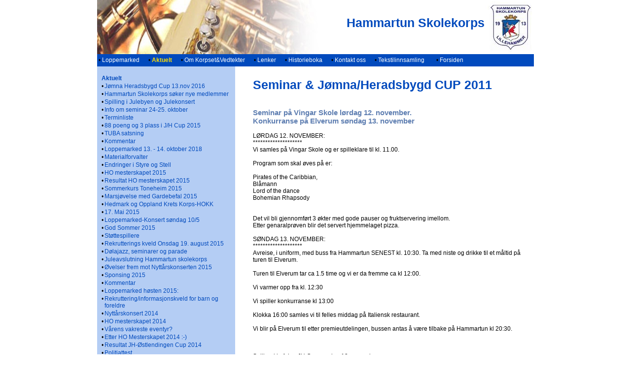

--- FILE ---
content_type: text/html
request_url: https://www.hammartunskolekorps.com/Default.asp?k=810&id=16186
body_size: 71353
content:
<!-- Include file="Tellerny.asp" --><!DOCTYPE HTML PUBLIC "-//W3C//DTD HTML 4.0 Transitional//EN"><html><head><title>Seminar & Jømna/Heradsbygd CUP 2011 :   : Aktuelt :  Hammartun Skolekorps </title><link rel="shortcut icon" href="favicon.ico" ><meta http-equiv="Content-Type" content="text/html; charset=ISO-8859-1"><META name="robots" content="all"><META name="description" content="Hammartun skolekorps"><META name="keywords" content="Seminar & Jømna/Heradsbygd CUP 2011, : Aktuelt, korps, musikk, hammartun, lillehammer"><script language="JavaScript"><!--function MM_openBrWindow(theURL,winName) { //v2.0  window2=window.open(theURL,winName,'toolbar=yes,location=no,directories=no,status=no,menubar=yes,scrollbars=yes,resizable=yes,copyhistory=yes,width=900,height=700'); window2.focus();}//--></script><link rel="stylesheet" href="stil/blaa-ren.css"><style type="text/css"><!--body {font-family: Geneva, Arial, Helvetica, sans-serif;  font-size: 12px; font-weight: normal; 	margin-top: 0px;	margin-bottom: 0px;}.style1 {color: #FFFFFF}@font-face {  font-family: "FontAwesome";  src: url("../webfonts/fontawesome-webfont.eot?v=4.3.0");  src: url("../webfonts/fontawesome-webfont.eot?#iefix&v=4.3.0") format("embedded-opentype"), url("../webfonts/fontawesome-webfont.woff2?v=4.3.0") format("woff2"), url("../webfonts/fontawesome-webfont.woff?v=4.3.0") format("woff"), url("../webfonts/fontawesome-webfont.ttf?v=4.3.0") format("truetype"), url("../webfonts/fontawesome-webfont.svg?v=4.3.0#fontawesomeregular") format("svg");  font-weight: normal;  font-style: normal;}.download-button-locked:before {/*   fa-lock [&#xf023;] fa-unlock [&#xf09c;] */    content: "\f023";    font-family: FontAwesome;    font-style: normal;    font-weight: normal;    text-decoration: inherit;/*--adjust as necessary--*/    color: #000;    font-size: 18px;    padding-right: 0.5em;}.download-button-open:before {/*   fa-lock [&#xf023;] fa-unlock [&#xf09c;] */    content: "\f09c";    font-family: FontAwesome;    font-style: normal;    font-weight: normal;    text-decoration: inherit;/*--adjust as necessary--*/    color: #000;    font-size: 18px;    padding-right: 0.5em;}.download-lenke {	font-size: 16px;	letter-spacing: 0.01em;	/* margin-top:30px; */	padding-top: 10px;	padding-right: 30px;	padding-bottom: 10px;	padding-left: 30px;	display: inline-block;	color:#f7f7f7;	background-color:#619CBC; /*6633ff;*/	border: 1px solid transparent;	border-radius: 5px;	}.programpost.download-lenke {/* Chain both class selectors (without a space in between): */	padding-bottom: 10px;	color:#f7f7f7 !important;	}.programpost.download-lenke:hover {	background-color: #77af00;;	color:#FC0 !important;/*005dab f7f7f7 f3b001 6633ff*/	padding-bottom: 10px;	-webkit-transition: color 500ms ease-out 0.2s;    -moz-transition: color 500ms ease-out 0.2s;    -o-transition: color 500ms ease-out 0.2s;    transition: color 500ms ease-out 0.2s;}--></style></head><body bgcolor="#FFFFFF">      <!-- Utviklet av Reine Linjer: http://www.reinelinjer.no/ - --><table width="886" border="0" cellspacing="0" cellpadding="0" align="center" height="100%">    <tr height="110">         <td colspan="3">                   <table width="100%" border="0" align="center" cellpadding="0" cellspacing="0">                    <tr>                       <td height="110" valign="middle" nowrap>   <table width="100%" border="0" cellpadding="0" height="110" cellspacing="0" >    <tr>       <td height="110" valign="middle" bgcolor="#FFFFFF" background="dekor/Topp/tile-57.jpg"> 	          <table width="100%" height="110" border="0" cellspacing="0" cellpadding="0">          <tr>            <td>&nbsp;</td>            <td align="Right" valign="middle">                          <a href="?"><img src="dekor/Logo/logo.JPG" alt="Hammartun Skolekorps"  hspace="0" vspace="0" border="0" align="Right"></a>             <span class="nmf-tekst-heading"><br>Hammartun Skolekorps</span></td>          </tr>      </table>      </td>    </tr>  </table>					</td>					</tr>                    <tr>                         <td height="25" class="toppmeny-celle" > <table border="0" align="left" cellpadding="0" cellspacing="0" width="70%">                                <tr valign="bottom"> 	                                                                <td width="11%" height="25" align="center" valign="middle" nowrap class="toppmeny-celle">                                      &nbsp;&bull;<a href="?k=5135"><font color="#ffffff"> Loppemarked</font></a> </td>                                  <td width="15" align="left" valign="middle" nowrap>&nbsp;</td>                                                                    <td width="11%" height="25" align="center" valign="middle" nowrap class="toppmeny-celle-v">                                      &nbsp;&bull;<B><a href="?k=810"><font color="#fffdeoo"> Aktuelt</font></a></B> </td>                                  <td width="15" align="left" valign="middle" nowrap>&nbsp;</td>                                                                    <td width="11%" height="25" align="center" valign="middle" nowrap class="toppmeny-celle">                                      &nbsp;&bull;<a href="?k=813"><font color="#ffffff"> Om Korpset&Vedtekter</font></a> </td>                                  <td width="15" align="left" valign="middle" nowrap>&nbsp;</td>                                                                    <td width="11%" height="25" align="center" valign="middle" nowrap class="toppmeny-celle">                                      &nbsp;&bull;<a href="?k=2264"><font color="#ffffff"> Lenker</font></a> </td>                                  <td width="15" align="left" valign="middle" nowrap>&nbsp;</td>                                                                    <td width="11%" height="25" align="center" valign="middle" nowrap class="toppmeny-celle">                                      &nbsp;&bull;<a href="?k=4030"><font color="#ffffff"> Historieboka</font></a> </td>                                  <td width="15" align="left" valign="middle" nowrap>&nbsp;</td>                                                                    <td width="11%" height="25" align="center" valign="middle" nowrap class="toppmeny-celle">                                      &nbsp;&bull;<a href="?k=814"><font color="#ffffff"> Kontakt oss</font></a> </td>                                  <td width="15" align="left" valign="middle" nowrap>&nbsp;</td>                                                                    <td width="11%" height="25" align="center" valign="middle" nowrap class="toppmeny-celle">                                      &nbsp;&bull;<a href="?k=4351"><font color="#ffffff"> Tekstilinnsamling</font></a> </td>                                  <td width="15" align="left" valign="middle" nowrap>&nbsp;</td>                                  	<td width="11%" height="25" align="center" valign="middle" nowrap class="toppmeny-celle"> 	   &nbsp;&nbsp;&nbsp;&bull;<a href="?"><font color="#ffffff">&nbsp;Forsiden</font></a> </td>   <td width="15" align="left" valign="middle" nowrap>&nbsp;</td>  </tr></table> 	  <table border="0" align="right" cellpadding="0" cellspacing="0">			  <tr valign="middle"> 				<td height="25" nowrap></td>		  </tr>		</table>                      <!--div align="right"><img src="grafikk/engelsk_flagg.gif" alt="English version" width="17" height="12" hspace="7" vspace="7" align="middle"><img src="grafikk/tysk_flagg.gif" alt="Norsk versjon" width="17" height="12" hspace="7" vspace="7" align="middle"></div--></td>                    </tr>                </table>            </td>    </tr>    <tr>         <td width="250" valign="top" class="sidemeny-celle" >             <p>            <!-- Flytetabell - meny oppe, dekor nede, F4F4F5 gammel-->            <table width="280" border="0" align="left" cellpadding="0" cellspacing="0" class="sidemeny-celle" >                <tr>                   <td width="200" valign="top" b class="sidemeny-celle" ><table border="0" cellspacing="0" cellpadding="1" width="280">              <tr>                 <td align="center" valign="bottom">&nbsp;</td>                <td colspan="5"><p>&nbsp;</p></td>              </tr>              <tr>                 <td width="1%" align="center" valign="bottom">&nbsp;&nbsp;</td>                <td colspan="5" valign="bottom"><span class="nmf-forside-heading">Aktuelt</span><br>                </td>              </tr>                            <tr>                 <td></td>                <td width="10" valign="top">&bull; </td>                <td colspan="4" align="left" valign="top"><div align="left">                                         <a href="?k=810&id=27008">                                          <span class="sidemeny-niva-1">Jømna Heradsbygd Cup  13.nov 2016</span>                                          </a> </div>                   </td>              </tr>                            <tr>                 <td></td>                <td width="10" valign="top">&bull; </td>                <td colspan="4" align="left" valign="top"><div align="left">                                         <a href="?k=810&id=11651">                                          <span class="sidemeny-niva-1">Hammartun Skolekorps søker nye medlemmer</span>                                          </a> </div>                   </td>              </tr>                            <tr>                 <td></td>                <td width="10" valign="top">&bull; </td>                <td colspan="4" align="left" valign="top"><div align="left">                                         <a href="?k=810&id=19560">                                          <span class="sidemeny-niva-1">Spilling i Julebyen og Julekonsert</span>                                          </a> </div>                   </td>              </tr>                            <tr>                 <td></td>                <td width="10" valign="top">&bull; </td>                <td colspan="4" align="left" valign="top"><div align="left">                                         <a href="?k=810&id=25758">                                          <span class="sidemeny-niva-1">Info om seminar 24-25. oktober</span>                                          </a> </div>                   </td>              </tr>                            <tr>                 <td></td>                <td width="10" valign="top">&bull; </td>                <td colspan="4" align="left" valign="top"><div align="left">                                         <a href="?k=810&id=25798">                                          <span class="sidemeny-niva-1">Terminliste</span>                                          </a> </div>                   </td>              </tr>                            <tr>                 <td></td>                <td width="10" valign="top">&bull; </td>                <td colspan="4" align="left" valign="top"><div align="left">                                         <a href="?k=810&id=25859">                                          <span class="sidemeny-niva-1">88 poeng og 3 plass i J/H Cup 2015</span>                                          </a> </div>                   </td>              </tr>                            <tr>                 <td></td>                <td width="10" valign="top">&bull; </td>                <td colspan="4" align="left" valign="top"><div align="left">                                         <a href="?k=810&id=26115">                                          <span class="sidemeny-niva-1">TUBA satsning</span>                                          </a> </div>                   </td>              </tr>                            <tr>                 <td></td>                <td width="10" valign="top">&bull; </td>                <td colspan="4" align="left" valign="top"><div align="left">                                         <a href="?k=810&id=26484">                                          <span class="sidemeny-niva-1">Kommentar</span>                                          </a> </div>                   </td>              </tr>                            <tr>                 <td></td>                <td width="10" valign="top">&bull; </td>                <td colspan="4" align="left" valign="top"><div align="left">                                         <a href="?k=810&id=27678">                                          <span class="sidemeny-niva-1">Loppemarked 13. - 14. oktober 2018 </span>                                          </a> </div>                   </td>              </tr>                            <tr>                 <td></td>                <td width="10" valign="top">&bull; </td>                <td colspan="4" align="left" valign="top"><div align="left">                                         <a href="?k=810&id=20646">                                          <span class="sidemeny-niva-1">Materialforvalter</span>                                          </a> </div>                   </td>              </tr>                            <tr>                 <td></td>                <td width="10" valign="top">&bull; </td>                <td colspan="4" align="left" valign="top"><div align="left">                                         <a href="?k=810&id=21115">                                          <span class="sidemeny-niva-1">Endringer i Styre og Stell</span>                                          </a> </div>                   </td>              </tr>                            <tr>                 <td></td>                <td width="10" valign="top">&bull; </td>                <td colspan="4" align="left" valign="top"><div align="left">                                         <a href="?k=810&id=24903">                                          <span class="sidemeny-niva-1">HO mesterskapet 2015</span>                                          </a> </div>                   </td>              </tr>                            <tr>                 <td></td>                <td width="10" valign="top">&bull; </td>                <td colspan="4" align="left" valign="top"><div align="left">                                         <a href="?k=810&id=24930">                                          <span class="sidemeny-niva-1">Resultat HO mesterskapet 2015</span>                                          </a> </div>                   </td>              </tr>                            <tr>                 <td></td>                <td width="10" valign="top">&bull; </td>                <td colspan="4" align="left" valign="top"><div align="left">                                         <a href="?k=810&id=25069">                                          <span class="sidemeny-niva-1">Sommerkurs Toneheim 2015</span>                                          </a> </div>                   </td>              </tr>                            <tr>                 <td></td>                <td width="10" valign="top">&bull; </td>                <td colspan="4" align="left" valign="top"><div align="left">                                         <a href="?k=810&id=25070">                                          <span class="sidemeny-niva-1">Marsjøvelse med Gardebefal 2015</span>                                          </a> </div>                   </td>              </tr>                            <tr>                 <td></td>                <td width="10" valign="top">&bull; </td>                <td colspan="4" align="left" valign="top"><div align="left">                                         <a href="?k=810&id=25199">                                          <span class="sidemeny-niva-1">Hedmark og Oppland Krets Korps-HOKK</span>                                          </a> </div>                   </td>              </tr>                            <tr>                 <td></td>                <td width="10" valign="top">&bull; </td>                <td colspan="4" align="left" valign="top"><div align="left">                                         <a href="?k=810&id=25203">                                          <span class="sidemeny-niva-1">17. Mai 2015</span>                                          </a> </div>                   </td>              </tr>                            <tr>                 <td></td>                <td width="10" valign="top">&bull; </td>                <td colspan="4" align="left" valign="top"><div align="left">                                         <a href="?k=810&id=25208">                                          <span class="sidemeny-niva-1">Loppemarked-Konsert søndag 10/5</span>                                          </a> </div>                   </td>              </tr>                            <tr>                 <td></td>                <td width="10" valign="top">&bull; </td>                <td colspan="4" align="left" valign="top"><div align="left">                                         <a href="?k=810&id=25427">                                          <span class="sidemeny-niva-1">God Sommer 2015</span>                                          </a> </div>                   </td>              </tr>                            <tr>                 <td></td>                <td width="10" valign="top">&bull; </td>                <td colspan="4" align="left" valign="top"><div align="left">                                         <a href="?k=810&id=26691">                                          <span class="sidemeny-niva-1">Støttespillere</span>                                          </a> </div>                   </td>              </tr>                            <tr>                 <td></td>                <td width="10" valign="top">&bull; </td>                <td colspan="4" align="left" valign="top"><div align="left">                                         <a href="?k=810&id=25467">                                          <span class="sidemeny-niva-1">Rekrutterings kveld Onsdag 19. august 2015</span>                                          </a> </div>                   </td>              </tr>                            <tr>                 <td></td>                <td width="10" valign="top">&bull; </td>                <td colspan="4" align="left" valign="top"><div align="left">                                         <a href="?k=810&id=19008">                                          <span class="sidemeny-niva-1">Dølajazz, seminarer og parade</span>                                          </a> </div>                   </td>              </tr>                            <tr>                 <td></td>                <td width="10" valign="top">&bull; </td>                <td colspan="4" align="left" valign="top"><div align="left">                                         <a href="?k=810&id=19616">                                          <span class="sidemeny-niva-1">Juleavslutning Hammartun skolekorps</span>                                          </a> </div>                   </td>              </tr>                            <tr>                 <td></td>                <td width="10" valign="top">&bull; </td>                <td colspan="4" align="left" valign="top"><div align="left">                                         <a href="?k=810&id=23937">                                          <span class="sidemeny-niva-1">Øvelser frem mot Nyttårskonserten 2015</span>                                          </a> </div>                   </td>              </tr>                            <tr>                 <td></td>                <td width="10" valign="top">&bull; </td>                <td colspan="4" align="left" valign="top"><div align="left">                                         <a href="?k=810&id=22153">                                          <span class="sidemeny-niva-1">Sponsing 2015</span>                                          </a> </div>                   </td>              </tr>                            <tr>                 <td></td>                <td width="10" valign="top">&bull; </td>                <td colspan="4" align="left" valign="top"><div align="left">                                         <a href="?k=810&id=26483">                                          <span class="sidemeny-niva-1">Kommentar</span>                                          </a> </div>                   </td>              </tr>                            <tr>                 <td></td>                <td width="10" valign="top">&bull; </td>                <td colspan="4" align="left" valign="top"><div align="left">                                         <a href="?k=810&id=2012">                                          <span class="sidemeny-niva-1">Loppemarked høsten 2015:</span>                                          </a> </div>                   </td>              </tr>                            <tr>                 <td></td>                <td width="10" valign="top">&bull; </td>                <td colspan="4" align="left" valign="top"><div align="left">                                         <a href="?k=810&id=21304">                                          <span class="sidemeny-niva-1">Rekruttering/informasjonskveld for barn og foreldre</span>                                          </a> </div>                   </td>              </tr>                            <tr>                 <td></td>                <td width="10" valign="top">&bull; </td>                <td colspan="4" align="left" valign="top"><div align="left">                                         <a href="?k=810&id=22152">                                          <span class="sidemeny-niva-1">Nyttårskonsert 2014</span>                                          </a> </div>                   </td>              </tr>                            <tr>                 <td></td>                <td width="10" valign="top">&bull; </td>                <td colspan="4" align="left" valign="top"><div align="left">                                         <a href="?k=810&id=22658">                                          <span class="sidemeny-niva-1">HO mesterskapet 2014</span>                                          </a> </div>                   </td>              </tr>                            <tr>                 <td></td>                <td width="10" valign="top">&bull; </td>                <td colspan="4" align="left" valign="top"><div align="left">                                         <a href="?k=810&id=22660">                                          <span class="sidemeny-niva-1">Vårens vakreste eventyr?</span>                                          </a> </div>                   </td>              </tr>                            <tr>                 <td></td>                <td width="10" valign="top">&bull; </td>                <td colspan="4" align="left" valign="top"><div align="left">                                         <a href="?k=810&id=22782">                                          <span class="sidemeny-niva-1">Etter HO Mesterskapet 2014 :-)</span>                                          </a> </div>                   </td>              </tr>                            <tr>                 <td></td>                <td width="10" valign="top">&bull; </td>                <td colspan="4" align="left" valign="top"><div align="left">                                         <a href="?k=810&id=23938">                                          <span class="sidemeny-niva-1">Resultat JH-Østlendingen Cup 2014</span>                                          </a> </div>                   </td>              </tr>                            <tr>                 <td></td>                <td width="10" valign="top">&bull; </td>                <td colspan="4" align="left" valign="top"><div align="left">                                         <a href="?k=810&id=6415">                                          <span class="sidemeny-niva-1">Politiattest</span>                                          </a> </div>                   </td>              </tr>                            <tr>                 <td></td>                <td width="10" valign="top">&bull; </td>                <td colspan="4" align="left" valign="top"><div align="left">                                         <a href="?k=810&id=16377">                                          <span class="sidemeny-niva-1">Sommerkurs Toneheim</span>                                          </a> </div>                   </td>              </tr>                            <tr>                 <td></td>                <td width="10" valign="top">&bull; </td>                <td colspan="4" align="left" valign="top"><div align="left">                                         <a href="?k=810&id=18819">                                          <span class="sidemeny-niva-1">Oppkjøringen til 100 års jubileet i 2013 har startet!</span>                                          </a> </div>                   </td>              </tr>                            <tr>                 <td></td>                <td width="10" valign="top">&bull; </td>                <td colspan="4" align="left" valign="top"><div align="left">                                         <a href="?k=810&id=18937">                                          <span class="sidemeny-niva-1">Loppemarked høsten 2013</span>                                          </a> </div>                   </td>              </tr>                            <tr>                 <td></td>                <td width="10" valign="top">&bull; </td>                <td colspan="4" align="left" valign="top"><div align="left">                                         <a href="?k=810&id=19441">                                          <span class="sidemeny-niva-1">Hammartun skolekorps jubileumstur 2013</span>                                          </a> </div>                   </td>              </tr>                            <tr>                 <td></td>                <td width="10" valign="top">&bull; </td>                <td colspan="4" align="left" valign="top"><div align="left">                                         <a href="?k=810&id=19815">                                          <span class="sidemeny-niva-1">Nyttårskonsert 2013</span>                                          </a> </div>                   </td>              </tr>                            <tr>                 <td></td>                <td width="10" valign="top">&bull; </td>                <td colspan="4" align="left" valign="top"><div align="left">                                         <a href="?k=810&id=19911">                                          <span class="sidemeny-niva-1">Fotografering til 100 års jubileums boka</span>                                          </a> </div>                   </td>              </tr>                            <tr>                 <td></td>                <td width="10" valign="top">&bull; </td>                <td colspan="4" align="left" valign="top"><div align="left">                                         <a href="?k=810&id=20320">                                          <span class="sidemeny-niva-1">H/O-Mesterskapet 2013</span>                                          </a> </div>                   </td>              </tr>                            <tr>                 <td></td>                <td width="10" valign="top">&bull; </td>                <td colspan="4" align="left" valign="top"><div align="left">                                         <a href="?k=810&id=20358">                                          <span class="sidemeny-niva-1">HO Mesterskapet 2013 RESULTATER</span>                                          </a> </div>                   </td>              </tr>                            <tr>                 <td></td>                <td width="10" valign="top">&bull; </td>                <td colspan="4" align="left" valign="top"><div align="left">                                         <a href="?k=810&id=20410">                                          <span class="sidemeny-niva-1">Snart er det jubileum!</span>                                          </a> </div>                   </td>              </tr>                            <tr>                 <td></td>                <td width="10" valign="top">&bull; </td>                <td colspan="4" align="left" valign="top"><div align="left">                                         <a href="?k=810&id=20546">                                          <span class="sidemeny-niva-1">Loppemarked våren 2013</span>                                          </a> </div>                   </td>              </tr>                            <tr>                 <td></td>                <td width="10" valign="top">&bull; </td>                <td colspan="4" align="left" valign="top"><div align="left">                                         <a href="?k=810&id=20689">                                          <span class="sidemeny-niva-1">Hammartun Skolekorps 100 års Jubileumsfest</span>                                          </a> </div>                   </td>              </tr>                            <tr>                 <td></td>                <td width="10" valign="top">&bull; </td>                <td colspan="4" align="left" valign="top"><div align="left">                                         <a href="?k=810&id=20714">                                          <span class="sidemeny-niva-1">Jubileumsskrift Hammartun Skolekorps 100 år er nå lagt ut på WEB siden vår.</span>                                          </a> </div>                   </td>              </tr>                            <tr>                 <td></td>                <td width="10" valign="top">&bull; </td>                <td colspan="4" align="left" valign="top"><div align="left">                                         <a href="?k=810&id=20802">                                          <span class="sidemeny-niva-1">Invitasjon til EUROPEAN YOUTH BRASS BAND</span>                                          </a> </div>                   </td>              </tr>                            <tr>                 <td></td>                <td width="10" valign="top">&bull; </td>                <td colspan="4" align="left" valign="top"><div align="left">                                         <a href="?k=810&id=20804">                                          <span class="sidemeny-niva-1">17. Mai 2013</span>                                          </a> </div>                   </td>              </tr>                            <tr>                 <td></td>                <td width="10" valign="top">&bull; </td>                <td colspan="4" align="left" valign="top"><div align="left">                                         <a href="?k=810&id=21180">                                          <span class="sidemeny-niva-1">Bursdagsfeiring</span>                                          </a> </div>                   </td>              </tr>                            <tr>                 <td></td>                <td width="10" valign="top">&bull; </td>                <td colspan="4" align="left" valign="top"><div align="left">                                         <a href="?k=810&id=21929">                                          <span class="sidemeny-niva-1">Resultat Jømna/Heradsbygd Cup 2013</span>                                          </a> </div>                   </td>              </tr>                            <tr>                 <td></td>                <td width="10" valign="top">&bull; </td>                <td colspan="4" align="left" valign="top"><div align="left">                                         <a href="?k=810&id=18393">                                          <span class="sidemeny-niva-1">3. Plass i marsjkonkurranse i Skjærgårdsfestivalen</span>                                          </a> </div>                   </td>              </tr>                            <tr>                 <td></td>                <td width="10" valign="top">&bull; </td>                <td colspan="4" align="left" valign="top"><div align="left">                                         <a href="?k=810&id=18265">                                          <span class="sidemeny-niva-1">Siste innspurt </span>                                          </a> </div>                   </td>              </tr>                            <tr>                 <td></td>                <td width="10" valign="top">&bull; </td>                <td colspan="4" align="left" valign="top"><div align="left">                                         <a href="?k=810&id=18211">                                          <span class="sidemeny-niva-1">Lillehammerfestivalen 2012</span>                                          </a> </div>                   </td>              </tr>                            <tr>                 <td></td>                <td width="10" valign="top">&bull; </td>                <td colspan="4" align="left" valign="top"><div align="left">                                         <a href="?k=810&id=18536">                                          <span class="sidemeny-niva-1">Oppstart høsten 2012 - 100 års Jubileums sesong</span>                                          </a> </div>                   </td>              </tr>                            <tr>                 <td></td>                <td width="10" valign="top">&bull; </td>                <td colspan="4" align="left" valign="top"><div align="left">                                         <a href="?k=810&id=19015">                                          <span class="sidemeny-niva-1">JH-Østlendingen cup 2012</span>                                          </a> </div>                   </td>              </tr>                            <tr>                 <td></td>                <td width="10" valign="top">&bull; </td>                <td colspan="4" align="left" valign="top"><div align="left">                                         <a href="?k=810&id=19390">                                          <span class="sidemeny-niva-1">Resultat Jømna/Heradsbygd Cup 2012</span>                                          </a> </div>                   </td>              </tr>                            <tr>                 <td></td>                <td width="10" valign="top">&bull; </td>                <td colspan="4" align="left" valign="top"><div align="left">                                         <a href="?k=810&id=17715">                                          <span class="sidemeny-niva-1">Helgeseminar på Hammartun 12-13. mai</span>                                          </a> </div>                   </td>              </tr>                            <tr>                 <td></td>                <td width="10" valign="top">&bull; </td>                <td colspan="4" align="left" valign="top"><div align="left">                                         <a href="?k=810&id=17976">                                          <span class="sidemeny-niva-1">17. MAI 2012</span>                                          </a> </div>                   </td>              </tr>                            <tr>                 <td></td>                <td width="10" valign="top">&bull; </td>                <td colspan="4" align="left" valign="top"><div align="left">                                         <a href="?k=810&id=17714">                                          <span class="sidemeny-niva-1">Loppemarked 2012</span>                                          </a> </div>                   </td>              </tr>                            <tr>                 <td></td>                <td width="10" valign="top">&bull; </td>                <td colspan="4" align="left" valign="top"><div align="left">                                         <a href="?k=810&id=17708">                                          <span class="sidemeny-niva-1">Korpstur til Kragerø</span>                                          </a> </div>                   </td>              </tr>                            <tr>                 <td></td>                <td width="10" valign="top">&bull; </td>                <td colspan="4" align="left" valign="top"><div align="left">                                         <a href="?k=810&id=17613">                                          <span class="sidemeny-niva-1">Dugnad på Hedmarken</span>                                          </a> </div>                   </td>              </tr>                            <tr>                 <td></td>                <td width="10" valign="top">&bull; </td>                <td colspan="4" align="left" valign="top"><div align="left">                                         <a href="?k=810&id=17343">                                          <span class="sidemeny-niva-1">Tirsdagskonsert med Fåberg Musikkforening</span>                                          </a> </div>                   </td>              </tr>                            <tr>                 <td></td>                <td width="10" valign="top">&bull; </td>                <td colspan="4" align="left" valign="top"><div align="left">                                         <a href="?k=810&id=17159">                                          <span class="sidemeny-niva-1">H/O- Mesterskapet 2012</span>                                          </a> </div>                   </td>              </tr>                            <tr>                 <td></td>                <td width="10" valign="top">&bull; </td>                <td colspan="4" align="left" valign="top"><div align="left">                                         <a href="?k=810&id=17310">                                          <span class="sidemeny-niva-1">Resultat HO mesterskapet 10. mars 2012</span>                                          </a> </div>                   </td>              </tr>                            <tr>                 <td></td>                <td width="10" valign="top">&bull; </td>                <td colspan="4" align="left" valign="top"><div align="left">                                         <a href="?k=810&id=16354">                                          <span class="sidemeny-niva-1">Resultat Jømna/Heradsbygd Cup 2011</span>                                          </a> </div>                   </td>              </tr>                            <tr>                 <td></td>                <td width="10" valign="top">&bull; </td>                <td colspan="4" align="left" valign="top"><div align="left">                                         <a href="?k=810&id=16371">                                          <span class="sidemeny-niva-1">Foreldremøte søndag 11. desember kl. 16:00</span>                                          </a> </div>                   </td>              </tr>                            <tr>                 <td></td>                <td width="10" valign="top">&bull; </td>                <td colspan="4" align="left" valign="top"><div align="left">                                         <a href="?k=810&id=16420">                                          <span class="sidemeny-niva-1">Spille med Janitsjaren under nyttårskonserten?</span>                                          </a> </div>                   </td>              </tr>                            <tr>                 <td></td>                <td width="10" valign="top">&bull; </td>                <td colspan="4" align="left" valign="top"><div align="left">                                         <a href="?k=810&id=16762">                                          <span class="sidemeny-niva-1">Nyttårskonsert</span>                                          </a> </div>                   </td>              </tr>                            <tr>                 <td></td>                <td width="10" valign="top">&bull; </td>                <td colspan="4" align="left" valign="top"><div align="left">                                         <a href="?k=810&id=15645">                                          <span class="sidemeny-niva-1">Seminar i Mesnali,  MED OVERNATTING,  17.-18. september</span>                                          </a> </div>                   </td>              </tr>                            <tr>                 <td></td>                <td width="10" valign="top">&bull; </td>                <td colspan="4" align="left" valign="top"><div align="left">                                         <a href="?k=810&id=16599">                                          <span class="sidemeny-niva-1">Aspirantene våre laget julestemning i byen!</span>                                          </a> </div>                   </td>              </tr>                            <tr>                 <td></td>                <td width="10" valign="top">&bull; </td>                <td colspan="4" align="left" valign="top"><div align="left">                                         <a href="?k=810&id=13518">                                          <span class="sidemeny-niva-1">Korpstur til Italia</span>                                          </a> </div>                   </td>              </tr>                            <tr>                 <td></td>                <td width="10" valign="top">&bull; </td>                <td colspan="4" align="left" valign="top"><div align="left">                                         <a href="?k=810&id=15390">                                          <span class="sidemeny-niva-1">Oppstart høsten 2011</span>                                          </a> </div>                   </td>              </tr>                            <tr>                 <td></td>                <td width="10" valign="top">&bull; </td>                <td colspan="4" align="left" valign="top"><div align="left">                                         <a href="?k=810&id=15250">                                          <span class="sidemeny-niva-1">God Sommer!</span>                                          </a> </div>                   </td>              </tr>                            <tr>                 <td></td>                <td width="10" valign="top">&bull; </td>                <td colspan="4" align="left" valign="top"><div align="left">                                         <a href="?k=810&id=11517">                                          <span class="sidemeny-niva-1">Rekrutteringskonserter</span>                                          </a> </div>                   </td>              </tr>                            <tr>                 <td></td>                <td width="10" valign="top">&bull; </td>                <td colspan="4" align="left" valign="top"><div align="left">                                         <a href="?k=810&id=9539">                                          <span class="sidemeny-niva-1">Korpstur til Portugal</span>                                          </a> </div>                   </td>              </tr>                            <tr>                 <td></td>                <td width="10" valign="top">&bull; </td>                <td colspan="4" align="left" valign="top"><div align="left">                                         <a href="?k=810&id=14150">                                          <span class="sidemeny-niva-1">Årsmøte 2011</span>                                          </a> </div>                   </td>              </tr>                            <tr>                 <td></td>                <td width="10" valign="top">&bull; </td>                <td colspan="4" align="left" valign="top"><div align="left">                                         <a href="?k=810&id=14967">                                          <span class="sidemeny-niva-1">17. mai 2011</span>                                          </a> </div>                   </td>              </tr>                            <tr>                 <td></td>                <td width="10" valign="top">&bull; </td>                <td colspan="4" align="left" valign="top"><div align="left">                                         <a href="?k=810&id=16185">                                          <span class="sidemeny-niva-1">Veterankorps til 100 års jubileumet  2013</span>                                          </a> </div>                   </td>              </tr>                            <tr>                 <td></td>                <td width="10" valign="top">&bull; </td>                <td colspan="4" align="left" valign="top"><div align="left">                                         <a href="?k=810&id=11358">                                          <span class="sidemeny-niva-1">17. mai 2010</span>                                          </a> </div>                   </td>              </tr>                            <tr>                 <td></td>                <td width="10" valign="top">&bull; </td>                <td colspan="4" align="left" valign="top"><div align="left">                                         <a href="?k=810&id=9881">                                          <span class="sidemeny-niva-1">Nytt om korpsturen</span>                                          </a> </div>                   </td>              </tr>                            <tr>                 <td></td>                <td width="10" valign="top">&bull; </td>                <td colspan="4" align="left" valign="top"><div align="left">                                         <a href="?k=810&id=11118">                                          <span class="sidemeny-niva-1">LillehammerReveljen</span>                                          </a> </div>                   </td>              </tr>                            <tr>                 <td></td>                <td width="10" valign="top">&bull; </td>                <td colspan="4" align="left" valign="top"><div align="left">                                         <a href="?k=810&id=11255">                                          <span class="sidemeny-niva-1">1. mai 2010</span>                                          </a> </div>                   </td>              </tr>                            <tr>                 <td></td>                <td width="10" valign="top">&bull; </td>                <td colspan="4" align="left" valign="top"><div align="left">                                         <a href="?k=810&id=11516">                                          <span class="sidemeny-niva-1">Lillehammerfestivalen 2010</span>                                          </a> </div>                   </td>              </tr>                            <tr>                 <td></td>                <td width="10" valign="top">&bull; </td>                <td colspan="4" align="left" valign="top"><div align="left">                                         <a href="?k=810&id=11627">                                          <span class="sidemeny-niva-1">Spilleoppdrag</span>                                          </a> </div>                   </td>              </tr>                            <tr>                 <td></td>                <td width="10" valign="top">&bull; </td>                <td colspan="4" align="left" valign="top"><div align="left">                                         <a href="?k=810&id=11813">                                          <span class="sidemeny-niva-1">Høsten 2010</span>                                          </a> </div>                   </td>              </tr>                            <tr>                 <td></td>                <td width="10" valign="top">&bull; </td>                <td colspan="4" align="left" valign="top"><div align="left">                                         <a href="?k=810&id=12239">                                          <span class="sidemeny-niva-1">HO-mesterskapet</span>                                          </a> </div>                   </td>              </tr>                            <tr>                 <td></td>                <td width="10" valign="top">&bull; </td>                <td colspan="4" align="left" valign="top"><div align="left">                                         <a href="?k=810&id=12365">                                          <span class="sidemeny-niva-1">Born to play</span>                                          </a> </div>                   </td>              </tr>                            <tr>                 <td></td>                <td width="10" valign="top">&bull; </td>                <td colspan="4" align="left" valign="top"><div align="left">                                         <a href="?k=810&id=12526">                                          <span class="sidemeny-niva-1">Jømna/Heradsbygd Østlendingen Cup</span>                                          </a> </div>                   </td>              </tr>                            <tr>                 <td></td>                <td width="10" valign="top">&bull; </td>                <td colspan="4" align="left" valign="top"><div align="left">                                         <a href="?k=810&id=14963">                                          <span class="sidemeny-niva-1">Ekstraordinært årsmøte 2011</span>                                          </a> </div>                   </td>              </tr>                            <tr>                 <td></td>                <td width="10" valign="top">&bull; </td>                <td colspan="4" align="left" valign="top"><div align="left">                                         <a href="?k=810&id=16186">                     <B>                    <span class="sidemeny-niva-1v">Seminar & Jømna/Heradsbygd CUP 2011</span>                     </B>                    </a> </div>                   </td>              </tr>                            <tr>                 <td nowrap width="1%" align="center" valign="bottom">&nbsp;</td>                <td nowrap width="1%" align="center" valign="bottom">&nbsp;</td>                <td nowrap align="center" valign="bottom">&nbsp;</td>                <td align="right">&nbsp;</td>                <td nowrap width="5%" align="left">&nbsp;</td>                <td nowrap width="95%" align="left">&nbsp;</td>              </tr>                            <tr>                 <td></td>                <td width="10" valign="top">&bull; </td>                <td colspan="4" align="left" valign="top"><div align="left">                                         <a href="?k=810&id=10574">                                          <span class="sidemeny-niva-1">Vinterspillene 2010</span>                                          </a> </div>                   </td>              </tr>                            <tr>                 <td></td>                <td width="10" valign="top">&bull; </td>                <td colspan="4" align="left" valign="top"><div align="left">                                         <a href="?k=810&id=13148">                                          <span class="sidemeny-niva-1">Born to play-konsert</span>                                          </a> </div>                   </td>              </tr>                            <tr>                 <td></td>                <td width="10" valign="top">&bull; </td>                <td colspan="4" align="left" valign="top"><div align="left">                                         <a href="?k=810&id=8994">                                          <span class="sidemeny-niva-1">J/H Østlendingen Cup 15.11. 2009</span>                                          </a> </div>                   </td>              </tr>                            <tr>                 <td></td>                <td width="10" valign="top">&bull; </td>                <td colspan="4" align="left" valign="top"><div align="left">                                         <a href="?k=810&id=10552">                                          <span class="sidemeny-niva-1">Årsmøte 2010</span>                                          </a> </div>                   </td>              </tr>                            <tr>                 <td></td>                <td width="10" valign="top">&bull; </td>                <td colspan="4" align="left" valign="top"><div align="left">                                         <a href="?k=810&id=8382">                                          <span class="sidemeny-niva-1">Seminar 5.-6. september</span>                                          </a> </div>                   </td>              </tr>                            <tr>                 <td></td>                <td width="10" valign="top">&bull; </td>                <td colspan="4" align="left" valign="top"><div align="left">                                         <a href="?k=810&id=7480">                                          <span class="sidemeny-niva-1">Oppstart høsten 2009</span>                                          </a> </div>                   </td>              </tr>                            <tr>                 <td></td>                <td width="10" valign="top">&bull; </td>                <td colspan="4" align="left" valign="top"><div align="left">                                         <a href="?k=810&id=4869">                                          <span class="sidemeny-niva-1">Korpstur til Tjøme</span>                                          </a> </div>                   </td>              </tr>                            <tr>                 <td></td>                <td width="10" valign="top">&bull; </td>                <td colspan="4" align="left" valign="top"><div align="left">                                         <a href="?k=810&id=6783">                                          <span class="sidemeny-niva-1">Sommeravslutning</span>                                          </a> </div>                   </td>              </tr>                            <tr>                 <td></td>                <td width="10" valign="top">&bull; </td>                <td colspan="4" align="left" valign="top"><div align="left">                                         <a href="?k=810&id=6730">                                          <span class="sidemeny-niva-1">Bildekarusell</span>                                          </a> </div>                   </td>              </tr>                            <tr>                 <td></td>                <td width="10" valign="top">&bull; </td>                <td colspan="4" align="left" valign="top"><div align="left">                                         <a href="?k=810&id=5300">                                          <span class="sidemeny-niva-1">Grasrotandelen</span>                                          </a> </div>                   </td>              </tr>                            <tr>                 <td></td>                <td width="10" valign="top">&bull; </td>                <td colspan="4" align="left" valign="top"><div align="left">                                         <a href="?k=810&id=5333">                                          <span class="sidemeny-niva-1">Lillehammer-reveljen 2009</span>                                          </a> </div>                   </td>              </tr>                            <tr>                 <td></td>                <td width="10" valign="top">&bull; </td>                <td colspan="4" align="left" valign="top"><div align="left">                                         <a href="?k=810&id=6412">                                          <span class="sidemeny-niva-1">Huskonsert</span>                                          </a> </div>                   </td>              </tr>                            <tr>                 <td></td>                <td width="10" valign="top">&bull; </td>                <td colspan="4" align="left" valign="top"><div align="left">                                         <a href="?k=810&id=6451">                                          <span class="sidemeny-niva-1">Mai og marsj</span>                                          </a> </div>                   </td>              </tr>                            <tr>                 <td></td>                <td width="10" valign="top">&bull; </td>                <td colspan="4" align="left" valign="top"><div align="left">                                         <a href="?k=810&id=4909">                                          <span class="sidemeny-niva-1">Vikardirigent</span>                                          </a> </div>                   </td>              </tr>                            <tr>                 <td></td>                <td width="10" valign="top">&bull; </td>                <td colspan="4" align="left" valign="top"><div align="left">                                         <a href="?k=810&id=8772">                                          <span class="sidemeny-niva-1">Aspirantblogg</span>                                          </a> </div>                   </td>              </tr>                            <tr>                 <td></td>                <td width="10" valign="top">&bull; </td>                <td colspan="4" align="left" valign="top"><div align="left">                                         <a href="?k=810&id=4700">                                          <span class="sidemeny-niva-1">Seminar 10.-11. januar</span>                                          </a> </div>                   </td>              </tr>                            <tr>                 <td></td>                <td width="10" valign="top">&bull; </td>                <td colspan="4" align="left" valign="top"><div align="left">                                         <a href="?k=810&id=4792">                                          <span class="sidemeny-niva-1">HO-mesterskapet 2009</span>                                          </a> </div>                   </td>              </tr>                            <tr>                 <td></td>                <td width="10" valign="top">&bull; </td>                <td colspan="4" align="left" valign="top"><div align="left">                                         <a href="?k=810&id=4813">                                          <span class="sidemeny-niva-1">Gult helgekurs</span>                                          </a> </div>                   </td>              </tr>                            <tr>                 <td></td>                <td width="10" valign="top">&bull; </td>                <td colspan="4" align="left" valign="top"><div align="left">                                         <a href="?k=810&id=4009">                                          <span class="sidemeny-niva-1">Julekonsert</span>                                          </a> </div>                   </td>              </tr>                            <tr>                 <td></td>                <td width="10" valign="top">&bull; </td>                <td colspan="4" align="left" valign="top"><div align="left">                                         <a href="?k=810&id=4677">                                          <span class="sidemeny-niva-1">Siste juleinnspurt</span>                                          </a> </div>                   </td>              </tr>                            <tr>                 <td></td>                <td width="10" valign="top">&bull; </td>                <td colspan="4" align="left" valign="top"><div align="left">                                         <a href="?k=810&id=4701">                                          <span class="sidemeny-niva-1">Foreldrefest</span>                                          </a> </div>                   </td>              </tr>                            <tr>                 <td></td>                <td width="10" valign="top">&bull; </td>                <td colspan="4" align="left" valign="top"><div align="left">                                         <a href="?k=810&id=4915">                                          <span class="sidemeny-niva-1">Vinterspillene 2009</span>                                          </a> </div>                   </td>              </tr>                            <tr>                 <td></td>                <td width="10" valign="top">&bull; </td>                <td colspan="4" align="left" valign="top"><div align="left">                                         <a href="?k=810&id=4337">                                          <span class="sidemeny-niva-1">J/H Østlendingen Cup  16.11.</span>                                          </a> </div>                   </td>              </tr>                            <tr>                 <td></td>                <td width="10" valign="top">&bull; </td>                <td colspan="4" align="left" valign="top"><div align="left">                                         <a href="?k=810&id=3714">                                          <span class="sidemeny-niva-1">Høstseminar</span>                                          </a> </div>                   </td>              </tr>                            <tr>                 <td></td>                <td width="10" valign="top">&bull; </td>                <td colspan="4" align="left" valign="top"><div align="left">                                         <a href="?k=810&id=3394">                                          <span class="sidemeny-niva-1">Ny sesong</span>                                          </a> </div>                   </td>              </tr>                            <tr>                 <td></td>                <td width="10" valign="top">&bull; </td>                <td colspan="4" align="left" valign="top"><div align="left">                                         <a href="?k=810&id=1997">                                          <span class="sidemeny-niva-1">Korpstur 2008</span>                                          </a> </div>                   </td>              </tr>                            <tr>                 <td></td>                <td width="10" valign="top">&bull; </td>                <td colspan="4" align="left" valign="top"><div align="left">                                         <a href="?k=810&id=2038">                                          <span class="sidemeny-niva-1">Lillehammer-festivalen 2008</span>                                          </a> </div>                   </td>              </tr>                            <tr>                 <td></td>                <td width="10" valign="top">&bull; </td>                <td colspan="4" align="left" valign="top"><div align="left">                                         <a href="?k=810&id=2037">                                          <span class="sidemeny-niva-1">Vinterspillene 2008</span>                                          </a> </div>                   </td>              </tr>                            <tr>                 <td></td>                <td width="10" valign="top">&bull; </td>                <td colspan="4" align="left" valign="top"><div align="left">                                         <a href="?k=810&id=2801">                                          <span class="sidemeny-niva-1">Maidagene 2008</span>                                          </a> </div>                   </td>              </tr>                            <tr>                 <td></td>                <td width="10" valign="top">&bull; </td>                <td colspan="4" align="left" valign="top"><div align="left">                                         <a href="?k=810&id=1998">                                          <span class="sidemeny-niva-1">6. plass i HO-mesterskapet 2008</span>                                          </a> </div>                   </td>              </tr>                            <tr>                 <td></td>                <td width="10" valign="top">&bull; </td>                <td colspan="4" align="left" valign="top"><div align="left">                                         <a href="?k=810&id=2802">                                          <span class="sidemeny-niva-1">Loppemarked våren 2008</span>                                          </a> </div>                   </td>              </tr>                    </table>						    <p>          </td>                </tr>                <tr>                   <td height="10" align="center" valign="top" class="sidemeny-celle" > <table width="250" height="45" border="0"  cellpadding="5" cellspacing="10">            <tr>              <td valign="bottom" nowrap>                  <form method="post" action="" name="sokeliten2">                    <input type="text" name="soketekst" size="20" maxlength="20" class="form_box">                    <input type="submit" name="Submit" value="S&oslash;k">                  </form></td>            </tr>            <tr>              <td valign="bottom" nowrap><div class="nmf-forside-heading">Snarveier:</div></td>            </tr>            <tr>              <td nowrap class="toppmeny-celle">&nbsp;<a href="?act=logginn"><font color="#ffffff"><strong>Logg inn medlem</strong></font></a> </td>            </tr>            <tr>              <td nowrap class="toppmeny-celle">&nbsp;<a href="?act=kontaktfrm"><font color="#ffffff"><strong>Kontakt oss! </strong></font></a> 	          </td>            </tr>            <tr>              <td nowrap>&nbsp;</td>            </tr>		</table>				  				  				  				  <p>&nbsp;</p></td>                </tr>                <tr>                     <td height="10" valign="bottom" class="sidemeny-celle" >&nbsp;               </td>                </tr>      </table></td>      <td width="15" align="left" valign="top"> <div align="left"><img src="grafikk/blank.gif" width="3" height="200" hspace="15" vspace="0"></div></td>        <td width="1200" rowspan="2" valign="top">             <!-- Søkeresultat intro -->             <!-- Søkeresultat slutt -->            <!-- Forside intro -->              <!-- Hovedmeny intro -->                <!-- Undermeny intro -->                            <table width="100%" border="0" align="center">                <tr>                   <td>                  <img src="grafikk/blank.gif" width="100" height="20"> <br><span class="nmf-tekst-heading">Seminar & Jømna/Heradsbygd CUP 2011<br>                  </span></td>                </tr>                <tr>                     <td> <table width="10%" style="float: right" border="0" cellpadding="0"  cellspacing="0">                                                    </table><br>                        <p class="nmf-tekst-ingress">Seminar på Vingar Skole lørdag 12. november.<br>Konkurranse på Elverum søndag 13. november  </p>                        <p><span class="nmf-tekst-tekst">LØRDAG 12. NOVEMBER:<br>********************<br>Vi samles på Vingar Skole og er spilleklare til kl. 11.00. <br><br>Program som skal øves på er:<br><br>Pirates of the Caribbian, <br>Blåmann<br>Lord of the dance<br>Bohemian Rhapsody<br><br><br>Det vil bli gjennomført 3 økter med gode pauser og fruktservering imellom.<br>Etter genaralprøven blir det servert hjemmelaget pizza.<br><br>SØNDAG 13. NOVEMBER:<br>********************<br>Avreise, i uniform, med buss fra Hammartun SENEST kl. 10:30. Ta med niste og drikke til et måltid på turen til Elverum. <br><br>Turen til Elverum tar ca 1.5 time og vi er da fremme ca kl 12:00.<br><br>Vi varmer opp fra kl. 12:30<br><br>Vi spiller konkurranse kl 13:00<br><br>Klokka 16:00 samles vi til felles middag på Italiensk restaurant. <br><br>Vi blir på Elverum til etter premieutdelingen, bussen antas å være tilbake på Hammartun kl 20:30.<br><br><br><br>Spillerekkefølge JH Cup søndag 13. november:<br>--------------------------------------------<br>Skolekorps<br><br>Kl 09:00 Løten Skolekorps – Hovedkorps<br>Kl 09:30 Vang Skolekorps<br>Kl 10:00 Brøttum Skolekorps<br>Kl 10:30 Hamar Ungdomskorps<br><br>Kl 11:00-12:00 PAUSE<br><br>Kl 12:00 Løten Skolekorps – Juniorkorps<br>Kl 12:30 Rena Skolekorps<br>Kl 13:00 Hammartun Skolekorps<br>Kl 13:30 Gran jente- og guttekorps<br><br>Kl 14:00-14:30 PAUSE<br><br>Kl 14:30 Nes Skolekorps<br>Kl 15:00 Fåberg Skolemusikk<br>Kl 15:30 Fredheim Skolekorps<br>Kl 16:00 Raufoss Skolekorps<br><br>Kl 16:30-17:45 PAUSE<br><br>Alle korps får tilgang på oppvarmingsrom 30 minutter før konkurransespilling.<br><br>Festkonsert med premieutdeling kl 17:45.<br><br>   </span></p>                        &nbsp;&nbsp;&nbsp;                        <!-- Vis tabeller -->				<!-- Vis tabeller -->				<!-- Vis visobjektserier -->				<!-- Vis visobjektserier -->				<!-- Vis Dokserier -->				<style type="text/css">#dokSerie {	padding: 2px;}</style><!-- Vis lydserier -->				<!-- Vis lydserier -->													</td>                </tr>                <tr>                     <td>&nbsp;</td>                </tr>            </table>                         <!-- Produkt intro -->                        <!-- Slutt produkt -->				        <!-- detArt intro -->               <!-- Slutt DetArt -->				                                <!-- Nyheter_N  -->                                <!-- Slutt Nyheter_N  -->            </h1></td>    </tr>    <tr>      <td width="250" height="100%" valign="top" class="sidemeny-celle" ></td>      <td valign="top" ><p>&nbsp;</p>      <p>&nbsp;</p></td>    </tr>    <tr valign="bottom">       <td height="30" colspan="3" valign="middle" bgcolor="faf6ea" class="sidemeny-celle" >        <div align="center">Hammartun Skolekorps, Postboks 328, 2602 LILLEHAMMER</div></td>    </tr></table><!-- Vis lydserier -->				<!-- Include file="Printfriend.asp" --><!-- Vis lydserier -->				</body></html>

--- FILE ---
content_type: text/css
request_url: https://www.hammartunskolekorps.com/stil/blaa-ren.css
body_size: 1039
content:
body {    font-family: Verdana, Arial, Helvetica, sans-serif;  font-size: 12px; font-weight: normal; color: #000000}
p       {   font-size: 12px; font-weight: normal; color: #000000}
td      {  font-size: 12px; font-weight: normal; color: #000000}


a:link {color: #014ABD; text-decoration: none;}
a:visited { color: #014ABD; text-decoration: none;}
a:active { color: #014ABD; text-decoration: none;}
a:hover { color: #014ABD; 	text-decoration: none;}
body { margin-left: 10px; margin-right: 10px; margin-top: 0px;}


.toppmeny-celle { background-color: #014ABD; }
.sidemeny-celle { background-color: #B4CDF4; }


.nmf-meny-heading    {  font-size: 11px; font-weight: normal; color: #014ABD}
.nmf-forside-heading  {  font-size: 12px; font-weight: bold; color: #014ABD}

.nmf-tekst-heading   {  font-size: 25px; font-weight: bold; color: #014ABD}
.nmf-tekst-ingress    {  font-size: 15px; font-weight: bold; color: #5E7EB1}
.nmf-tekst-tekst       {  font-size: 12px; font-weight: normal; color: #000000}

.nmf-bilde-tekst       {  font-size: 10px; font-weight: normal; color: #1F54A8}
.nmf-les-mer       {  font-size: 10px; font-weight: bold; color: #0061F8}

